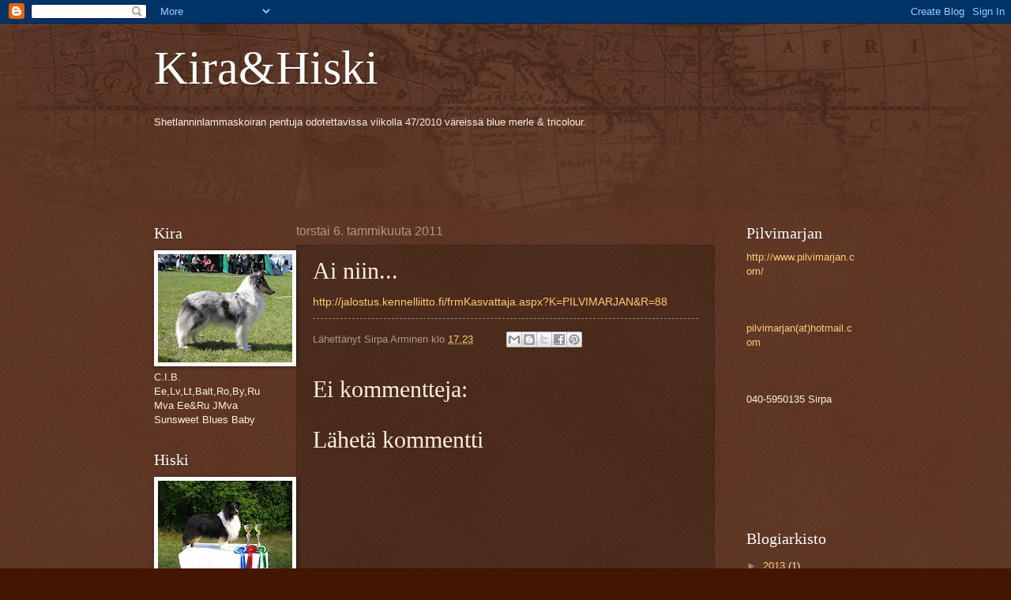

--- FILE ---
content_type: text/html; charset=UTF-8
request_url: https://kirahiski.blogspot.com/b/stats?style=BLACK_TRANSPARENT&timeRange=ALL_TIME&token=APq4FmCuneJ_9YZaH5SwhaQ5ihWzfcBH4NsU7hqZ8KxMcLAwjxP59RrGgmsSfESAByMEq4OEAOpi2_dzRcbmcXNIJxV8VShZ5g
body_size: -38
content:
{"total":11341,"sparklineOptions":{"backgroundColor":{"fillOpacity":0.1,"fill":"#000000"},"series":[{"areaOpacity":0.3,"color":"#202020"}]},"sparklineData":[[0,20],[1,0],[2,20],[3,30],[4,40],[5,20],[6,20],[7,20],[8,20],[9,10],[10,30],[11,10],[12,20],[13,30],[14,10],[15,40],[16,0],[17,0],[18,0],[19,10],[20,50],[21,40],[22,30],[23,20],[24,20],[25,10],[26,10],[27,50],[28,20],[29,20]],"nextTickMs":3600000}